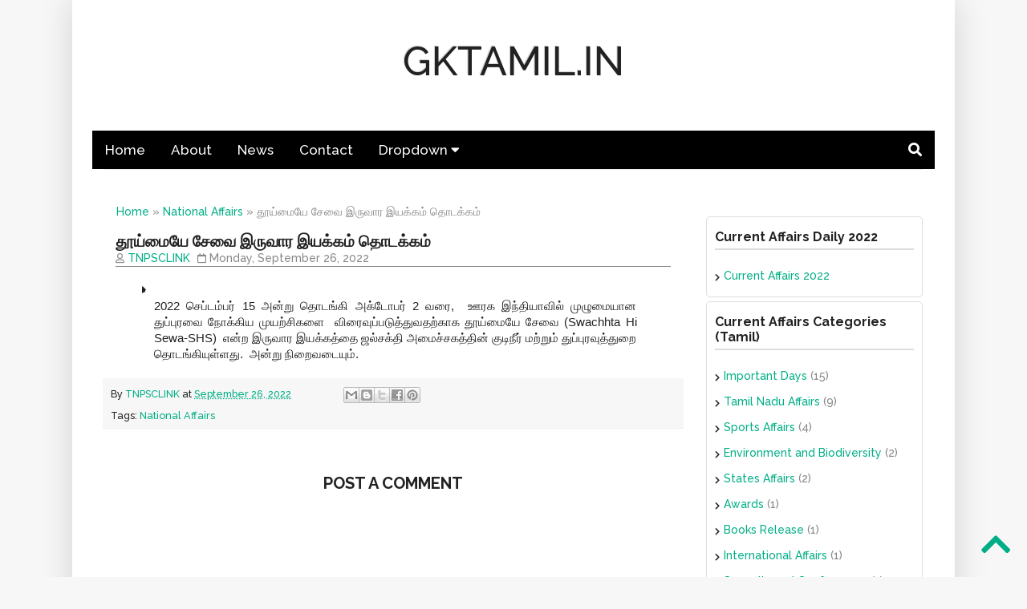

--- FILE ---
content_type: text/html; charset=UTF-8
request_url: https://www.gktamil.in/2022/09/blog-post_22.html
body_size: 14511
content:
<!DOCTYPE html>
<html class='v2' dir='ltr' lang='en' xmlns='http://www.w3.org/1999/xhtml' xmlns:b='http://www.google.com/2005/gml/b' xmlns:data='http://www.google.com/2005/gml/data' xmlns:expr='http://www.google.com/2005/gml/expr'>
<head>
<link href='https://www.blogger.com/static/v1/widgets/335934321-css_bundle_v2.css' rel='stylesheet' type='text/css'/>
<meta content='width=device-width,initial-scale=1.0,minimum-scale=1.0,maximum-scale=1.0' name='viewport'/>
<meta content='text/html; charset=UTF-8' http-equiv='Content-Type'/>
<meta content='blogger' name='generator'/>
<link href='https://www.gktamil.in/favicon.ico' rel='icon' type='image/x-icon'/>
<link href='https://www.gktamil.in/2022/09/blog-post_22.html' rel='canonical'/>
<link rel="alternate" type="application/atom+xml" title="GKTAMIL.IN - Atom" href="https://www.gktamil.in/feeds/posts/default" />
<link rel="alternate" type="application/rss+xml" title="GKTAMIL.IN - RSS" href="https://www.gktamil.in/feeds/posts/default?alt=rss" />
<link rel="service.post" type="application/atom+xml" title="GKTAMIL.IN - Atom" href="https://www.blogger.com/feeds/4323292614121070707/posts/default" />

<link rel="alternate" type="application/atom+xml" title="GKTAMIL.IN - Atom" href="https://www.gktamil.in/feeds/2862460113047945525/comments/default" />
<!--Can't find substitution for tag [blog.ieCssRetrofitLinks]-->
<meta content='https://www.gktamil.in/2022/09/blog-post_22.html' property='og:url'/>
<meta content='தூய்மையே சேவை இருவார இயக்கம் தொடக்கம் ' property='og:title'/>
<meta content='memes, tnmemes, chennai memes, meme time pass, fun, all memes, comedy, tamil memes, tamil comedy' property='og:description'/>
<title>GKTAMIL.IN: த&#3010;ய&#3021;ம&#3016;ய&#3015; ச&#3015;வ&#3016; இர&#3009;வ&#3006;ர இயக&#3021;கம&#3021; த&#3018;டக&#3021;கம&#3021; </title>
<style id='page-skin-1' type='text/css'><!--
/*
-----------------------------------------------
Blogger Template Style
Name:     Simple
Designer: Blogger
URL:      www.blogger.com
-----------------------------------------------
Custom Style
Name:     Simple Custom V2 Light
Designer: ayaxxchanz
URL:      github.com/ayaxxchanz/SimpleBloggerTemplate
----------------------------------------------- */
@import url('https://fonts.googleapis.com/css2?family=Raleway:ital,wght@0,500;0,600;0,700;1,500;1,600;1,700&display=swap');
/* Variable definitions
====================
<Variable name="keycolor" description="Main Color" type="color" default="#66bbdd"/>
<Group description="Page Text" selector="body">
<Variable name="body.font" description="Font" type="font"
default="normal normal 12px &#39;Raleway&#39;, sans-serif"/>
<Variable name="body.text.color" description="Text Color" type="color" default="#222222"/>
</Group>
<Group description="Backgrounds" selector=".body-fauxcolumns-outer">
<Variable name="body.background.color" description="Outer Background" type="color" default="#66bbdd"/>
<Variable name="content.background.color" description="Main Background" type="color" default="#ffffff"/>
<Variable name="header.background.color" description="Header Background" type="color" default="transparent"/>
</Group>
<Group description="Links" selector=".main-outer">
<Variable name="link.color" description="Link Color" type="color" default="#00ae86"/>
<Variable name="link.visited.color" description="Visited Color" type="color" default="#888888"/>
<Variable name="link.hover.color" description="Hover Color" type="color" default="#41d5b3"/>
</Group>
<Group description="Blog Title" selector=".header h1">
<Variable name="header.font" description="Font" type="font"
default="normal normal 60px &#39;Raleway&#39;, sans-serif"/>
<Variable name="header.text.color" description="Title Color" type="color" default="#3399bb" />
</Group>
<Group description="Blog Description" selector=".header .description">
<Variable name="description.text.color" description="Description Color" type="color"
default="#777777" />
</Group>
<Group description="Tabs Text" selector=".tabs-inner .widget li a">
<Variable name="tabs.font" description="Font" type="font"
default="normal normal 14px &#39;Raleway&#39;, sans-serif"/>
<Variable name="tabs.text.color" description="Text Color" type="color" default="#999999"/>
<Variable name="tabs.selected.text.color" description="Selected Color" type="color" default="#000000"/>
</Group>
<Group description="Tabs Background" selector=".tabs-outer .PageList">
<Variable name="tabs.background.color" description="Background Color" type="color" default="#f5f5f5"/>
<Variable name="tabs.selected.background.color" description="Selected Color" type="color" default="#eeeeee"/>
</Group>
<Group description="Post Title" selector="h3.post-title, .comments h4">
<Variable name="post.title.font" description="Font" type="font"
default="normal normal 22px &#39;Raleway&#39;, sans-serif"/>
</Group>
<Group description="Date Header" selector=".date-header">
<Variable name="date.header.color" description="Text Color" type="color"
default="#222222"/>
<Variable name="date.header.background.color" description="Background Color" type="color"
default="transparent"/>
<Variable name="date.header.font" description="Text Font" type="font"
default="normal bold 11px &#39;Raleway&#39;, sans-serif"/>
<Variable name="date.header.padding" description="Date Header Padding" type="string" default="inherit"/>
<Variable name="date.header.letterspacing" description="Date Header Letter Spacing" type="string" default="inherit"/>
<Variable name="date.header.margin" description="Date Header Margin" type="string" default="inherit"/>
</Group>
<Group description="Post Footer" selector=".post-footer">
<Variable name="post.footer.text.color" description="Text Color" type="color" default="#666666"/>
<Variable name="post.footer.background.color" description="Background Color" type="color"
default="#f9f9f9"/>
<Variable name="post.footer.border.color" description="Shadow Color" type="color" default="#eeeeee"/>
</Group>
<Group description="Gadgets" selector="h2">
<Variable name="widget.title.font" description="Title Font" type="font"
default="normal bold 11px &#39;Raleway&#39;, sans-serif"/>
<Variable name="widget.title.text.color" description="Title Color" type="color" default="#000000"/>
<Variable name="widget.alternate.text.color" description="Alternate Color" type="color" default="#999999"/>
</Group>
<Group description="Images" selector=".main-inner">
<Variable name="image.background.color" description="Background Color" type="color" default="#ffffff"/>
<Variable name="image.border.color" description="Border Color" type="color" default="#eeeeee"/>
<Variable name="image.text.color" description="Caption Text Color" type="color" default="#222222"/>
</Group>
<Group description="Accents" selector=".content-inner">
<Variable name="body.rule.color" description="Separator Line Color" type="color" default="#eeeeee"/>
<Variable name="tabs.border.color" description="Tabs Border Color" type="color" default="#eeeeee"/>
</Group>
<Variable name="body.background" description="Body Background" type="background"
color="#f7f7f7" default="$(color) none repeat scroll top left"/>
<Variable name="body.background.override" description="Body Background Override" type="string" default=""/>
<Variable name="content.background.color.selector" description="Content Background Color Selector" type="string" default=".content-inner"/>
<Variable name="content.padding" description="Content Padding" type="length" default="10px" min="0" max="100px"/>
<Variable name="content.padding.horizontal" description="Content Horizontal Padding" type="length" default="10px" min="0" max="100px"/>
<Variable name="content.shadow.spread" description="Content Shadow Spread" type="length" default="40px" min="0" max="100px"/>
<Variable name="content.shadow.spread.webkit" description="Content Shadow Spread (WebKit)" type="length" default="5px" min="0" max="100px"/>
<Variable name="content.shadow.spread.ie" description="Content Shadow Spread (IE)" type="length" default="10px" min="0" max="100px"/>
<Variable name="main.border.width" description="Main Border Width" type="length" default="0" min="0" max="10px"/>
<Variable name="header.shadow.offset.left" description="Header Shadow Offset Left" type="length" default="-1px" min="-50px" max="50px"/>
<Variable name="header.shadow.offset.top" description="Header Shadow Offset Top" type="length" default="-1px" min="-50px" max="50px"/>
<Variable name="header.shadow.spread" description="Header Shadow Spread" type="length" default="1px" min="0" max="100px"/>
<Variable name="header.padding" description="Header Padding" type="length" default="30px" min="0" max="100px"/>
<Variable name="header.border.size" description="Header Border Size" type="length" default="1px" min="0" max="10px"/>
<Variable name="header.bottom.border.size" description="Header Bottom Border Size" type="length" default="1px" min="0" max="10px"/>
<Variable name="header.border.horizontalsize" description="Header Horizontal Border Size" type="length" default="0" min="0" max="10px"/>
<Variable name="description.text.size" description="Description Text Size" type="string" default="140%"/>
<Variable name="tabs.margin.top" description="Tabs Margin Top" type="length" default="0" min="0" max="100px"/>
<Variable name="tabs.margin.side" description="Tabs Side Margin" type="length" default="30px" min="0" max="100px"/>
<Variable name="tabs.border.width" description="Tabs Border Width" type="length" default="1px" min="0" max="10px"/>
<Variable name="tabs.bevel.border.width" description="Tabs Bevel Border Width" type="length" default="1px" min="0" max="10px"/>
<Variable name="post.margin.bottom" description="Post Bottom Margin" type="length" default="25px" min="0" max="100px"/>
<Variable name="image.border.small.size" description="Image Border Small Size" type="length" default="2px" min="0" max="10px"/>
<Variable name="image.border.large.size" description="Image Border Large Size" type="length" default="5px" min="0" max="10px"/>
<Variable name="page.width.selector" description="Page Width Selector" type="string" default=".region-inner"/>
<Variable name="page.width" description="Page Width" type="string" default="auto"/>
<Variable name="main.section.margin" description="Main Section Margin" type="length" default="15px" min="0" max="100px"/>
<Variable name="main.padding" description="Main Padding" type="length" default="15px" min="0" max="100px"/>
<Variable name="main.padding.top" description="Main Padding Top" type="length" default="30px" min="0" max="100px"/>
<Variable name="main.padding.bottom" description="Main Padding Bottom" type="length" default="30px" min="0" max="100px"/>
<Variable name="paging.background"
color="#ffffff"
description="Background of blog paging area" type="background"
default="transparent none no-repeat scroll top center"/>
<Variable name="footer.bevel" description="Bevel border length of footer" type="length" default="0" min="0" max="10px"/>
<Variable name="mobile.background.overlay" description="Mobile Background Overlay" type="string"
default="transparent none repeat scroll top left"/>
<Variable name="mobile.background.size" description="Mobile Background Size" type="string" default="auto"/>
<Variable name="mobile.button.color" description="Mobile Button Color" type="color" default="#ffffff" />
<Variable name="startSide" description="Side where text starts in blog language" type="automatic" default="left"/>
<Variable name="endSide" description="Side where text ends in blog language" type="automatic" default="right"/>
<!-- Variable definitions -->
<Group description="Komentar Baru Blogger (Contempo, Soho, Emporio, Notable)">
<Variable name="body.text.font" description="1"
type="font"
default="normal normal 14px 'Raleway', sans-serif"/>
<Variable name="posts.background.color" description="2"
type="color"
default="#fff"/>
<Variable name="body.link.color" description="3"
type="color"
default="#008c5f"/>
<Variable name="body.link.visited.color" description="4"
type="color"
default="#008c5f"/>
<Variable name="body.link.hover.color" description="5"
type="color"
default="#1d2129"/>
<Variable name="blog.title.font" description="6"
type="font"
default="normal normal 14px 'Raleway', sans-serif"/>
<Variable name="blog.title.color" description="7"
type="color"
default="#fff"/>
<Variable name="header.icons.color" description="8"
type="color"
default="#fff"/>
<Variable name="tabs.color" description="10"
type="color"
default="#ccc"/>
<Variable name="tabs.selected.color" description="11"
type="color"
default="#fff"/>
<Variable name="tabs.overflow.background.color" description="12"
type="color"
default="#fff"/>
<Variable name="tabs.overflow.color" description="13"
type="color"
default="#222222"/>
<Variable name="tabs.overflow.selected.color" description="14"
type="color"
default="#222222"/>
<Variable name="posts.title.color" description="15"
type="color"
default="#222222"/>
<Variable name="posts.title.font" description="16"
type="font"
default="normal normal 14px 'Raleway', sans-serif"/>
<Variable name="posts.text.font" description="17"
type="font"
default="normal normal 14px 'Raleway', sans-serif"/>
<Variable name="posts.text.color" description="18"
type="color"
default="#222222"/>
<Variable name="posts.icons.color" description="19"
type="color"
default="#222222"/>
<Variable name="labels.background.color" description="20"
type="color"
default="#008c5f"/>
</Group>
*/
/* Content
----------------------------------------------- */
body {
font: normal normal 14px 'Raleway', sans-serif;
color: #222222;
background: #f7f7f7 none repeat scroll top left;
padding: 0 40px 0 40px;
}
html body .region-inner {
min-width: 0;
max-width: 100%;
width: auto;
}
h2 {
font-size: 22px;
}
a:link {
text-decoration:none;
color: #00ae86;
}
a:visited {
text-decoration:none;
color: #00ae86;
}
a:hover {
text-decoration:none;
color: #41d5b3;
transition:0.3s;
}
.body-fauxcolumn-outer .fauxcolumn-inner {
_background-image: none;
}
.body-fauxcolumn-outer .cap-top {
position: absolute;
z-index: 1;
height: 400px;
width: 100%;
}
.body-fauxcolumn-outer .cap-top .cap-left {
width: 100%;
_background-image: none;
}
.content-outer {
-moz-box-shadow: 0 0 40px rgba(0, 0, 0, .15);
-webkit-box-shadow: 0 0 5px rgba(0, 0, 0, .15);
-goog-ms-box-shadow: 0 0 10px #333333;
box-shadow: 0 0 40px rgba(0, 0, 0, .15);
margin-bottom: 1px;
}
.content-inner {
padding: 10px 10px;
}
.content-inner {
background-color: #ffffff;
}
/* Header
----------------------------------------------- */
.header-outer {
_background-image: none;
}
.Header h1 {
font: normal normal 50px 'Raleway', sans-serif;
color: #222222;
text-shadow: -1px -1px 1px rgba(0, 0, 0, .2);
text-align:center;
}
.Header h1 a {
color: #222222;
}
.Header .description {
font-size: 140%;
color: #777777;
text-align:center;
}
.header-inner .Header .titlewrapper {
padding: 22px 30px;
}
.header-inner .Header .descriptionwrapper {
padding: 0 30px;
}
/* Tabs
----------------------------------------------- */
.tabs-inner .section:first-child {
border-top: 1px solid #eeeeee;
}
.tabs-inner .section:first-child ul {
margin-top: -1px;
border-top: 1px solid #eeeeee;
border-left: 0 solid #eeeeee;
border-right: 0 solid #eeeeee;
}
.tabs-inner .widget ul {
_background-image: none;
border-bottom: 1px solid #eeeeee;
margin-top: 0;
margin-left: -30px;
margin-right: -30px;
}
.tabs-inner .widget li a {
display: inline-block;
padding: .6em 1em;
font: normal normal 14px 'Raleway', sans-serif;
color: #999999;
border-left: 1px solid #ffffff;
border-right: 1px solid #eeeeee;
}
.tabs-inner .widget li:first-child a {
border-left: none;
}
.tabs-inner .widget li.selected a, .tabs-inner .widget li a:hover {
color: #000000;
background-color: #eeeeee;
text-decoration: none;
}
/* Columns
----------------------------------------------- */
.main-outer {
border-top: 0 solid #eeeeee;
}
.fauxcolumn-left-outer .fauxcolumn-inner {
border-right: 1px solid #eeeeee;
}
.fauxcolumn-right-outer .fauxcolumn-inner {
/*border-left: 1px solid #eeeeee;*/
}
/* Headings
----------------------------------------------- */
div.widget > h2,
div.widget h2.title {
margin: 0 0 1em 0;
font: normal bold 11px 'Raleway', sans-serif;
color: #222222;
}
/* Widgets
----------------------------------------------- */
.widget .zippy {
color: #262626;
/* text-shadow: 2px 2px 1px rgba(0, 0, 0, .1); */
}
.widget .popular-posts ul {
list-style: none;
}
/* Posts
----------------------------------------------- */
h2.date-header {
font: normal bold 11px 'Raleway', sans-serif;
}
.date-header span {
background-color: transparent;
color: #222222;
padding: inherit;
letter-spacing: inherit;
margin: inherit;
}
.main-inner {
padding-top: 30px;
padding-bottom: 30px;
}
.main-inner .column-center-inner {
padding: 0;
}
.main-inner .column-center-inner .section {
margin: 0 15px;
}
.post {
margin: 0 0 25px 0;
}
h3.post-title a {
font: normal bold 15px 'Raleway', sans-serif;
margin: .75em 0 0;
}
h3.post-title, .comments h4 {
font: normal bold 20px 'Raleway', sans-serif;
}
.post-body {
font-size: 110%;
line-height: 1.4;
position: relative;
}
.post-body img, .post-body .tr-caption-container, .Profile img, .Image img,
.BlogList .item-thumbnail img {
padding: 2px;
background: #ffffff;
border: 1px solid #eeeeee;
}
.post-body img, .post-body .tr-caption-container {
padding: 5px;
}
.post-body .tr-caption-container {
color: #222222;
}
.post-body .tr-caption-container img {
padding: 0;
background: transparent;
border: none;
-moz-box-shadow: 0 0 0 rgba(0, 0, 0, .1);
-webkit-box-shadow: 0 0 0 rgba(0, 0, 0, .1);
box-shadow: 0 0 0 rgba(0, 0, 0, .1);
}
.post-header {
margin: 0 0 1.5em;
line-height: 1.6;
font-size: 90%;
}
.post-footer {
margin: 20px -2px 0;
padding: 5px 10px;
color: #222222;
background-color: #f7f7f7;
border-bottom: 1px solid #eeeeee;
line-height: 1.6;
font-size: 90%;
}
#comments .comment-author {
padding-top: 1.5em;
border-top: 1px solid #eeeeee;
background-position: 0 1.5em;
}
#comments .comment-author:first-child {
padding-top: 0;
border-top: none;
}
.avatar-image-container {
margin: .2em 0 0;
}
#comments .avatar-image-container img {
/*border: 1px solid #eeeeee;*/
}
/* Comments
----------------------------------------------- */
.comments .comments-content .icon.blog-author {
background-repeat: no-repeat;
background-image: url([data-uri]);
}
.comments .comments-content .loadmore a {
border-top: 1px solid #999999;
border-bottom: 1px solid #999999;
}
.comments .continue {
border-top: 2px solid #999999;
}
/* Accents
---------------------------------------------- */
.section-columns td.columns-cell {
/*border-left: 1px solid #eeeeee;*/
}
.blog-pager {
background: transparent none no-repeat scroll top center;
}
.blog-pager-older-link, .home-link,
.blog-pager-newer-link {
background-color: #ffffff;
padding: 5px;
}
.footer-outer {
border-top: 0 dashed #bbbbbb;
}
/* Mobile
----------------------------------------------- */
body.mobile  {
background-size: auto;
}
.mobile .body-fauxcolumn-outer {
background: transparent none repeat scroll top left;
}
.mobile .body-fauxcolumn-outer .cap-top {
background-size: 100% auto;
}
.mobile .content-outer {
-webkit-box-shadow: 0 0 3px rgba(0, 0, 0, .15);
box-shadow: 0 0 3px rgba(0, 0, 0, .15);
}
.mobile .tabs-inner .widget ul {
margin-left: 0;
margin-right: 0;
}
.mobile .post {
margin: 0;
}
.mobile .main-inner .column-center-inner .section {
margin: 0;
}
.mobile .date-header span {
padding: 0.1em 10px;
margin: 0 -10px;
}
.mobile h3.post-title {
margin: 0;
}
.mobile .blog-pager {
background: transparent none no-repeat scroll top center;
}
.mobile .footer-outer {
border-top: none;
}
.mobile .main-inner, .mobile .footer-inner {
background-color: #ffffff;
}
.mobile-index-contents {
color: #222222;
}
.mobile-link-button {
background-color: #00ae86;
}
.mobile-link-button a:link, .mobile-link-button a:visited {
color: #ffffff;
}
.mobile .tabs-inner .section:first-child {
border-top: none;
}
.mobile .tabs-inner .PageList .widget-content {
background-color: #eeeeee;
color: #000000;
border-top: 1px solid #eeeeee;
border-bottom: 1px solid #eeeeee;
}
.mobile .tabs-inner .PageList .widget-content .pagelist-arrow {
border-left: 1px solid #eeeeee;
}
.post-list{
padding: 1px 1em 1em 1em;
/* margin: -20px 0; */
margin-bottom: -20px;
border: 1px solid #ddd;
border-radius: 5px;
}
.post-list:hover {
background:#f7f7f7;
border-color:#00ae86;
transition:.2s;
}
.post-label a{
margin-right:2px;
white-space:nowrap;
color: #222222;
border-bottom: 1px dashed #00ae86;
}
.post-comment a{
color: #222222;
}
.post-label a:hover,.post-comment a:hover{
color: #00ae86;
}
#blog-pager{
margin: 3em 0;
}
.feed-links {display:none !important;}
div.widget > h2, div.widget h2.title {
font: normal bold 16px 'Raleway', sans-serif;
border-bottom: 2px solid #ddd;
padding: 5px 0;
}
.comments h4
{
text-align: center;
text-transform: uppercase;
}
.comments .comment .comment-actions a {
background:#00ae86;
border-radius: 3px;
color: #f7f7f7;
margin-right:5px;
padding:5px;
text-decoration: none !important;
font-weight:bold;
}
.comments .comment-block {
border: 1px solid #dddddd;
border-radius:5px;
padding: 10px;
}
.continue
{
border-top:none !important;
}
.continue a {
background:#00ae86;
border-radius:3px;
color: #f7f7f7;
display: inline-block !important;
margin-top: 8px;
text-decoration: none !important;
}
.comments .comments-content .datetime{
float:right;
}
#comments .avatar-image-container img {
border-radius: 50px;
}
.comments .avatar-image-container {
float: left;
overflow: hidden;
}
.comments .comments-content .comment-replies{
margin-top:0;
}
.topnav {
overflow: hidden;
background-color: #000;
}
.topnav a {
float: left;
display: block;
color: #ffffff;
text-align: center;
padding: 14px 16px;
text-decoration: none;
font-size: 17px;
}
.active {
background-color: #00ae86;
color: #ffffff;
}
.topnav .icon {
display: none;
}
.dropdown {
float: left;
overflow: hidden;
}
.dropdown .dropbtn {
font-size: 17px;
border: none;
outline: none;
color: #ffffff;
padding: 14px 16px;
background-color: inherit;
font-family: inherit;
margin: 0;
}
.dropdown-content {
display: none;
position: absolute;
background-color: #f9f9f9;
min-width: 160px;
box-shadow: 0px 8px 16px 0px rgba(0,0,0,0.2);
z-index: 5;
}
.dropdown-content a {
float: none;
color: #000000;
padding: 12px 16px;
text-decoration: none;
display: block;
text-align: left;
}
.topnav a:hover, .dropdown:hover .dropbtn {
background-color: #00ae86;
color: #ffffff;
}
.dropdown-content a:hover {
background-color: #00ae86;
}
.dropdown:hover .dropdown-content {
display: block;
}
@media screen and (max-width: 600px) {
.topnav a:not(:first-child), .dropdown .dropbtn {
display: none;
}
.topnav a.icon {
float: right;
display: block;
}
}
@media screen and (max-width: 600px) {
.topnav.responsive {position: relative;}
.topnav.responsive .icon {
position: absolute;
right: 0;
top: 0;
}
.topnav.responsive a {
float: none;
display: block;
text-align: left;
}
.topnav.responsive .dropdown {float: none;}
.topnav.responsive .dropdown-content {position: relative;}
.topnav.responsive .dropdown .dropbtn {
display: block;
width: 100%;
text-align: left;
}
}
div#crosscol.tabs.section {margin: 0 0 2em 0;}
.post-page {
padding: 0 1em;
}
.date-header{
color:#888;display:block;border-bottom: 1px solid #888;margin-top: 5px;
}
.section{margin:0}
.column-right-inner .section .widget{
border: 1px solid #ddd;
margin: 5px 0;
padding: 10px;
border-radius: 5px;
}
.footer-inner .section .widget{
margin: 5px 0;
padding: 10px;
}
footer{
background: #f7f7f7;
padding: 8px;
margin: 25px -25px -25px -25px;
border-top: 1px solid #dddddd;
}
/* STYLE 1 - Custom Blogger Labels Gadget Styles by Georgia Lou Studios */
.widget li, .BlogArchive #ArchiveList ul.flat li{
padding: 8px 0;
}
.list-label-widget-content ul
{
list-style-type:none;
padding-left:0px!important;
}
.list-label-widget-content ul li:before
{
content: "\f054";
float: left;
color: #262626;
font-weight: 700;
font-family: 'Font Awesome 5 Free';
margin: 4px  5px 0 0;
font-size:10px;
}
.list-label-widget-content li span{
color: #888888;
}
/*** Mozilla based browsers ***/
::-moz-selection {
background-color: #00ae86;
color: #ffffff;
}
/*** Works on common browsers ***/
::selection {
background-color: #00ae86;
color: #ffffff;
}
.breadcrumbs{
color: #888;margin:-15px 15px 15px 15px;
}
.status-msg-body{
width:95%;
padding:10px;
}
/* MY CUSTOM CODE - Responsive Table
----------------------------------------------- */
.post table {border: 1px solid #dddddd;border-collapse: collapse;margin: 0;padding: 0;width: 100%;color:#222222;}
.post table caption {margin: .25em 0 .75em;}
.post table tr {border: 1px solid #dddddd;padding: .35em;}
.post table th,.post table td {padding: .625em;border: 1px solid #dddddd;}
.post table th {color:#ffffff;letter-spacing: .1em;text-transform: uppercase;background: #00ae86;white-space: nowrap;}
.post table td img {text-align: center;}
.post tr:hover {
background-color: #f7f7f7;
transition:.2s;
}
@media screen and (max-width: 600px) {
.post table,table th,table td {border: 0;}
.post table caption {}
.post table thead {display: none;}
.post table tr {border-bottom: 3px solid #dddddd;display: block;margin-bottom: .725em;}
.post table th,.post table td {border:none;}
.post table td {border-bottom: 1px solid #dddddd;display: block;}
.post table td:before {content: attr(data-label);float: left;font-weight: bold;text-transform: uppercase;}
.post table td:last-child {border-bottom: 0;}}
body .navbar{height:0;}
/* MY CUSTOM CODE - Button
----------------------------------------------- */
a.btn, .btn-toggle{
&#8195;display:inline-block;
&#8195;padding:0.3em 1.2em;
&#8195;margin:0.3em;
&#8195;border-radius:5px;
&#8195;box-sizing: border-box;
&#8195;text-decoration:none;
&#8195;font-family:inherit;
&#8195;font-weight:700;
&#8195;color:#ffffff;
&#8195;background-color:#00ae86;
&#8195;text-align:center;
box-shadow:0px 1px 0px #dddddd;
&#8195;transition: all 0.2s;
}
a.btn, .btn-toggle{
&#8195;font-size:20px;
}
.btn-toggle{
&#8195;font-size:inherit;
}
a.btn:hover, .btn-toggle:hover{
&#8195;background-color:#41d5b3;
}
a.btn:active, .btn-toggle:active {
position:relative;
top:1px;
}
a.btn:before {
content: '\f019';
font-family: 'Font Awesome 5 Free';
font-weight: 900;
display: inline-block;
margin: 0 10px 0 0;
}
.btn-info {
display: block;
line-height: 1;
font-size: 13px;
font-style: italic;
margin: 7px 0 0;
}
@media all and (max-width:30em){
&#8195;a.btn,.btn-toggle{
&#8195;&#8195;display:block;
&#8195;&#8195;margin:0.2em auto;
&#8195;}
}
.label-size {
position:relative;
font-size:13px;
}
.label-size a,.label-size span {
padding: 5px;
margin: 0 6px 6px 0;
float: left;
display: block;
}
.label-size a {
color: #ffffff;
background: #00ae86;
border: 1px solid #00ae86;
}
.label-size a:hover {
background:transparent;
color:#00ae86!important;
}
.label-size span{
color: #222222;
background: #f7f7f7;
border: 1px solid #dddddd;
}
/* Start dropdown navigation */
#navigationbar li{
list-style:none;
}
.searchHolder{
background:#000000!important;
float:right!important;
}
@media screen and (max-width:600px){
.searchHolder{float:left!important;}
}
#searchbar {
display: none;
margin: 0 auto;
width: 100%;
text-align: center;
height: 50px;
background: #000000;
overflow: hidden;
z-index: 4;
}
#searchicon {
text-align: center;
cursor: pointer;
}
#searchicon:hover {
color: #888888;
}
#searchBox {
font:inherit;
-webkit-appearance: none;
border: 0px;
background: transparent;
padding: 10px;
outline:none;
width: 90%;
color:#888888;
border-bottom:2px solid #888888;
}
#searchBox:focus {
border-color:#00ae86;
transition: .3s;
color:#ffffff;
}
/* End dropdown navigation */
.BlogArchive #ArchiveList ul li{
color:#888888;
}
.widget.Text ul li, .widget.HTML ul li, .post ul li{
list-style:none;
}
.widget.Text ul li:before, .widget.HTML ul li:before, .post ul li:before{
content: '\f0da';
font-family: 'Font Awesome 5 Free';
font-weight: 900;
margin: 0 5px 0 -15px;
}
blockquote{
background: #f7f7f7;
padding: 10px;
border: 2px dashed #dddddd;
margin: 0;
}
#comments{
padding:10px;
}
.post img:hover{
opacity: 0.8;
transition: 0.2s;
}

--></style>
<style id='template-skin-1' type='text/css'><!--
body {
min-width: 1100px;
}
.content-outer, .content-fauxcolumn-outer, .region-inner {
min-width: 1100px;
max-width: 1100px;
_width: 1100px;
}
.main-inner .columns {
padding-left: 0px;
padding-right: 300px;
}
.main-inner .fauxcolumn-center-outer {
left: 0px;
right: 300px;
/* IE6 does not respect left and right together */
_width: expression(this.parentNode.offsetWidth -
parseInt("0px") -
parseInt("300px") + 'px');
}
.main-inner .fauxcolumn-left-outer {
width: 0px;
}
.main-inner .fauxcolumn-right-outer {
width: 300px;
}
.main-inner .column-left-outer {
width: 0px;
right: 100%;
margin-left: -0px;
}
.main-inner .column-right-outer {
width: 300px;
margin-right: -300px;
}
#layout {
min-width: 0;
}
#layout .content-outer {
min-width: 0;
width: 800px;
}
#layout .region-inner {
min-width: 0;
width: auto;
}
body#layout div.add_widget {
padding: 8px;
}
body#layout div.add_widget a {
margin-left: 32px;
}
--></style>
<style type='text/css'>
  .separator a{margin-left:0px!important;margin-right:0px!important;}
  .post img{max-width:95%;height:auto;}
  .content-inner{padding: 25px!important;}
  .tabs-inner .widget ul{margin-left: -30px!important; margin-right: -30px!important;}
  @media screen and (max-width:1024px) {
    body, .content-outer, .content-fauxcolumn-outer, .region-inner {
      width: 100%!important; min-width: 100%!important;}

    body, .region-inner {
      padding: 0!important; margin: 0 auto!important;}

    .main-inner .column-center-outer, .main-inner .column-right-outer, .main-inner .column-left-outer {
      margin-top: 20px;}

    .tabs-inner .widget ul{margin-left: -15px!important; margin-right: -15px!important;}
  }

  @media screen and (max-width:800px){
    .content-inner{overflow: hidden;}

    .Header h1 {font-size: 40px;}

    .header-inner .Header .titlewrapper {padding: 20px 30px 0;}
  }

  @media screen and (max-width: 768px) {
    .main-inner .columns {
      padding-right:0!important; padding-left: 0!important}

    .main-inner .column-right-outer {
      width: 100%!important; margin-right: 0!important; padding:0!important}

    .main-inner .column-left-outer {
      width: 100%!important; margin-left:0!important; padding: 0!important; right:0!important}

    .fauxcolumn-left-outer .fauxcolumn-inner {
      border-right: none;}

    .fauxcolumn-right-outer .fauxcolumn-inner {
      border-left: none;}

    .Header h1 {
      font-size: 35px; text-align: center;}

    .Header .description {
      font-size: 14px;text-align: center;}
  
  .footer-fauxborder-left{padding:0 15px!important;}
  #footer-1:first-child .widget:first-child{margin-top:5px!important;}
  table.columns-2 td.columns-cell, table.columns-3 td.columns-cell{min-width:300px;width: 100%!important; display: block!important; margin-bottom: 5px!important}
  }
  @media screen and (max-width:640px){
  .footer-fauxborder-left{padding:0!important;}
  .content-inner{padding: 10px!important;}
    .main-inner .column-center-inner, .main-inner .column-right-inner, .main-inner .column-left-inner{padding: 0!important;}
  footer{margin:25px -10px 0 -10px;}
  .content-outer{border:none;}
  }
  @media screen and (max-width:414px) {
  .content-inner{padding: 5px!important;}
    .main-inner .column-center-inner .section, .main-inner .column-right-inner .section, .main-inner .column-left-inner .section, .footer-inner .section{margin: 0;}

    .Header h1 {font-size: 30px;}
  }
</style>
<script src='https://code.jquery.com/jquery-3.5.1.min.js'></script>
<link crossorigin='anonymous' href='https://cdnjs.cloudflare.com/ajax/libs/font-awesome/5.9.0/css/all.min.css' integrity='sha512-q3eWabyZPc1XTCmF+8/LuE1ozpg5xxn7iO89yfSOd5/oKvyqLngoNGsx8jq92Y8eXJ/IRxQbEC+FGSYxtk2oiw==' rel='stylesheet'/>
<link href='https://www.blogger.com/dyn-css/authorization.css?targetBlogID=4323292614121070707&amp;zx=eb51c879-3836-4806-a2f9-13e3168e9201' media='none' onload='if(media!=&#39;all&#39;)media=&#39;all&#39;' rel='stylesheet'/><noscript><link href='https://www.blogger.com/dyn-css/authorization.css?targetBlogID=4323292614121070707&amp;zx=eb51c879-3836-4806-a2f9-13e3168e9201' rel='stylesheet'/></noscript>
<meta name='google-adsense-platform-account' content='ca-host-pub-1556223355139109'/>
<meta name='google-adsense-platform-domain' content='blogspot.com'/>

<script async src="https://pagead2.googlesyndication.com/pagead/js/adsbygoogle.js?client=ca-pub-8877718589618761&host=ca-host-pub-1556223355139109" crossorigin="anonymous"></script>

<!-- data-ad-client=ca-pub-8877718589618761 -->

</head>
<body class='loading'>
<div class='navbar no-items section' id='navbar' name='Navbar'></div>
<div class='body-fauxcolumns'>
<div class='fauxcolumn-outer body-fauxcolumn-outer'>
<div class='cap-top'>
<div class='cap-left'></div>
<div class='cap-right'></div>
</div>
<div class='fauxborder-left'>
<div class='fauxborder-right'></div>
<div class='fauxcolumn-inner'>
</div>
</div>
<div class='cap-bottom'>
<div class='cap-left'></div>
<div class='cap-right'></div>
</div>
</div>
</div>
<div class='content'>
<div class='content-fauxcolumns'>
<div class='fauxcolumn-outer content-fauxcolumn-outer'>
<div class='cap-top'>
<div class='cap-left'></div>
<div class='cap-right'></div>
</div>
<div class='fauxborder-left'>
<div class='fauxborder-right'></div>
<div class='fauxcolumn-inner'>
</div>
</div>
<div class='cap-bottom'>
<div class='cap-left'></div>
<div class='cap-right'></div>
</div>
</div>
</div>
<div class='content-outer'>
<div class='content-cap-top cap-top'>
<div class='cap-left'></div>
<div class='cap-right'></div>
</div>
<div class='fauxborder-left content-fauxborder-left'>
<div class='fauxborder-right content-fauxborder-right'></div>
<div class='content-inner'>
<header>
<div class='header-outer'>
<div class='header-cap-top cap-top'>
<div class='cap-left'></div>
<div class='cap-right'></div>
</div>
<div class='fauxborder-left header-fauxborder-left'>
<div class='fauxborder-right header-fauxborder-right'></div>
<div class='region-inner header-inner'>
<div class='header section' id='header' name='Header'><div class='widget Header' data-version='1' id='Header1'>
<div id='header-inner'>
<div class='titlewrapper'>
<h1 class='title'>
<a href='https://www.gktamil.in/'>
GKTAMIL.IN
</a>
</h1>
</div>
<div class='descriptionwrapper'>
<p class='description'><span>
</span></p>
</div>
</div>
</div></div>
</div>
</div>
<div class='header-cap-bottom cap-bottom'>
<div class='cap-left'></div>
<div class='cap-right'></div>
</div>
</div>
<div class='topnav' id='myTopnav'>
<div id='navigationbar'>
<a href='/'>Home</a>
<a href='#about'>About</a>
<a href='#news'>News</a>
<a href='#contact'>Contact</a>
<div class='dropdown'>
<button class='dropbtn'>Dropdown 
      <i class='fa fa-caret-down'></i>
</button>
<div class='dropdown-content'>
<a href='#'>Link 1</a>
<a href='#'>Link 2</a>
<a href='#'>Link 3</a>
</div>
</div>
<a class='searchHolder' onclick='focusInput()'><li class='searchicon' id='searchicon'><i class='fas fa-search'></i></li></a>
</div>
<a class='icon' href='javascript:void(0);' onclick='myFunction()' style='font-size:15px;'>&#9776;</a>
</div>
<div class='clear' id='searchbar'>
<form action='/search' id='searchterm' method='get'>
<input autocomplete='off' id='searchBox' name='q' onblur='if(this.value==&#39;&#39;)this.value=this.defaultValue;' onfocus='if(this.value==this.defaultValue)this.value=&#39;&#39;;' placeholder='Search...' type='text' value='' vinput=''/>
</form>
</div>
</header>
<div class='tabs-outer'>
<div class='tabs-cap-top cap-top'>
<div class='cap-left'></div>
<div class='cap-right'></div>
</div>
<div class='fauxborder-left tabs-fauxborder-left'>
<div class='fauxborder-right tabs-fauxborder-right'></div>
<div class='region-inner tabs-inner'>
<div class='tabs no-items section' id='crosscol' name='Cross-Column'></div>
<div class='tabs no-items section' id='crosscol-overflow' name='Cross-Column 2'></div>
</div>
</div>
<div class='tabs-cap-bottom cap-bottom'>
<div class='cap-left'></div>
<div class='cap-right'></div>
</div>
</div>
<div class='main-outer'>
<div class='main-cap-top cap-top'>
<div class='cap-left'></div>
<div class='cap-right'></div>
</div>
<div class='fauxborder-left main-fauxborder-left'>
<div class='fauxborder-right main-fauxborder-right'></div>
<div class='region-inner main-inner'>
<div class='columns fauxcolumns'>
<div class='fauxcolumn-outer fauxcolumn-center-outer'>
<div class='cap-top'>
<div class='cap-left'></div>
<div class='cap-right'></div>
</div>
<div class='fauxborder-left'>
<div class='fauxborder-right'></div>
<div class='fauxcolumn-inner'>
</div>
</div>
<div class='cap-bottom'>
<div class='cap-left'></div>
<div class='cap-right'></div>
</div>
</div>
<div class='fauxcolumn-outer fauxcolumn-left-outer'>
<div class='cap-top'>
<div class='cap-left'></div>
<div class='cap-right'></div>
</div>
<div class='fauxborder-left'>
<div class='fauxborder-right'></div>
<div class='fauxcolumn-inner'>
</div>
</div>
<div class='cap-bottom'>
<div class='cap-left'></div>
<div class='cap-right'></div>
</div>
</div>
<div class='fauxcolumn-outer fauxcolumn-right-outer'>
<div class='cap-top'>
<div class='cap-left'></div>
<div class='cap-right'></div>
</div>
<div class='fauxborder-left'>
<div class='fauxborder-right'></div>
<div class='fauxcolumn-inner'>
</div>
</div>
<div class='cap-bottom'>
<div class='cap-left'></div>
<div class='cap-right'></div>
</div>
</div>
<!-- corrects IE6 width calculation -->
<div class='columns-inner'>
<div class='column-center-outer'>
<div class='column-center-inner'>
<div class='main section' id='main' name='Main'><div class='widget Blog' data-version='1' id='Blog1'>
<div class='blog-posts hfeed'>
<p class='breadcrumbs'>
<span class='post-labels'>
<a href='https://www.gktamil.in/' rel='tag'>Home</a>
 &#187;
                    <a href='https://www.gktamil.in/search/label/National%20Affairs?&max-results=20' rel='tag'>National Affairs</a>

            &#187; <span>த&#3010;ய&#3021;ம&#3016;ய&#3015; ச&#3015;வ&#3016; இர&#3009;வ&#3006;ர இயக&#3021;கம&#3021; த&#3018;டக&#3021;கம&#3021; </span>
</span>
</p>

          <div class="date-outer">
        

          <div class="date-posts">
        
<div class='post-outer'>
<div class='post hentry uncustomized-post-template' itemprop='blogPost' itemscope='itemscope' itemtype='http://schema.org/BlogPosting'>
<meta content='4323292614121070707' itemprop='blogId'/>
<meta content='2862460113047945525' itemprop='postId'/>
<a name='2862460113047945525'></a>
<div class='post-page'>
<h3 class='post-title entry-title' itemprop='name'>
த&#3010;ய&#3021;ம&#3016;ய&#3015; ச&#3015;வ&#3016; இர&#3009;வ&#3006;ர இயக&#3021;கம&#3021; த&#3018;டக&#3021;கம&#3021; 
</h3>
<div style='color: #888;border-bottom:1px solid #888;'>
<span style='margin-right:5px;'><i class='far fa-user fa-sm'></i>&nbsp;<a href='https://www.blogger.com/profile/06969571111192550365' rel='author' title='author profile'>TNPSCLINK</a></span>
<span style='margin-right:5px;'><i class='far fa-calendar fa-sm'></i>&nbsp;Monday, September 26, 2022</span>
</div>
<div class='post-header'>
<div class='post-header-line-1'></div>
</div>
<div class='post-body entry-content' id='post-body-2862460113047945525' itemprop='description articleBody'>
<span id="docs-internal-guid-d684d066-7fff-7c7e-f0d7-ed18c0fd8d0a"><ul style="margin-bottom: 0; margin-top: 0; padding-inline-start: 48px;"><li aria-level="1" dir="ltr" style="font-family: &quot;Meera Inimai&quot;, sans-serif; font-size: 11pt; font-variant-east-asian: normal; font-variant-numeric: normal; list-style-type: disc; vertical-align: baseline; white-space: pre;"><p dir="ltr" role="presentation" style="line-height: 1.38; margin-bottom: 0pt; margin-top: 0pt; text-align: justify;"><span style="font-size: 11pt; font-variant-east-asian: normal; font-variant-numeric: normal; vertical-align: baseline; white-space: pre-wrap;">2022 ச&#3014;ப&#3021;டம&#3021;பர&#3021; 15 அன&#3021;ற&#3009; த&#3018;டங&#3021;க&#3007; அக&#3021;ட&#3019;பர&#3021; 2 வர&#3016;,&nbsp; ஊரக இந&#3021;த&#3007;ய&#3006;வ&#3007;ல&#3021; ம&#3009;ழ&#3009;ம&#3016;ய&#3006;ன த&#3009;ப&#3021;ப&#3009;ரவ&#3016; ந&#3019;க&#3021;க&#3007;ய ம&#3009;யற&#3021;ச&#3007;கள&#3016;&nbsp; வ&#3007;ர&#3016;வ&#3009;ப&#3021;பட&#3009;த&#3021;த&#3009;வதற&#3021;க&#3006;க த&#3010;ய&#3021;ம&#3016;ய&#3015; ச&#3015;வ&#3016; (Swachhta Hi Sewa-SHS)&nbsp; என&#3021;ற இர&#3009;வ&#3006;ர இயக&#3021;கத&#3021;த&#3016; ஜல&#3021;சக&#3021;த&#3007; அம&#3016;ச&#3021;சகத&#3021;த&#3007;ன&#3021; க&#3009;ட&#3007;ந&#3008;ர&#3021; மற&#3021;ற&#3009;ம&#3021; த&#3009;ப&#3021;ப&#3009;ரவ&#3009;த&#3021;த&#3009;ற&#3016; த&#3018;டங&#3021;க&#3007;ய&#3009;ள&#3021;ளத&#3009;.&nbsp; அன&#3021;ற&#3009; ந&#3007;ற&#3016;வட&#3016;ய&#3009;ம&#3021;.</span></p></li></ul></span>
<div style='clear: both;'></div>
</div>
</div>
<div class='post-footer'>
<div class='post-footer-line post-footer-line-1'>
<span class='post-author vcard'>
By
<span class='fn' itemprop='author' itemscope='itemscope' itemtype='http://schema.org/Person'>
<meta content='https://www.blogger.com/profile/06969571111192550365' itemprop='url'/>
<a class='g-profile' href='https://www.blogger.com/profile/06969571111192550365' rel='author' title='author profile'>
<span itemprop='name'>TNPSCLINK</span>
</a>
</span>
</span>
<span class='post-timestamp'>
at
<meta content='https://www.gktamil.in/2022/09/blog-post_22.html' itemprop='url'/>
<a class='timestamp-link' href='https://www.gktamil.in/2022/09/blog-post_22.html' rel='bookmark' title='permanent link'><abbr class='published' itemprop='datePublished' title='2022-09-26T06:29:00-07:00'>September 26, 2022</abbr></a>
</span>
<span class='reaction-buttons'>
</span>
<span class='post-comment-link'>
</span>
<span class='post-backlinks post-comment-link'>
</span>
<span class='post-icons'>
<span class='item-control blog-admin pid-1893186843'>
<a href='https://www.blogger.com/post-edit.g?blogID=4323292614121070707&postID=2862460113047945525&from=pencil' title='Edit Post'>
<img alt='' class='icon-action' height='18' src='https://resources.blogblog.com/img/icon18_edit_allbkg.gif' width='18'/>
</a>
</span>
</span>
<div class='post-share-buttons goog-inline-block'>
<a class='goog-inline-block share-button sb-email' href='https://www.blogger.com/share-post.g?blogID=4323292614121070707&postID=2862460113047945525&target=email' target='_blank' title='Email This'><span class='share-button-link-text'>Email This</span></a><a class='goog-inline-block share-button sb-blog' href='https://www.blogger.com/share-post.g?blogID=4323292614121070707&postID=2862460113047945525&target=blog' onclick='window.open(this.href, "_blank", "height=270,width=475"); return false;' target='_blank' title='BlogThis!'><span class='share-button-link-text'>BlogThis!</span></a><a class='goog-inline-block share-button sb-twitter' href='https://www.blogger.com/share-post.g?blogID=4323292614121070707&postID=2862460113047945525&target=twitter' target='_blank' title='Share to X'><span class='share-button-link-text'>Share to X</span></a><a class='goog-inline-block share-button sb-facebook' href='https://www.blogger.com/share-post.g?blogID=4323292614121070707&postID=2862460113047945525&target=facebook' onclick='window.open(this.href, "_blank", "height=430,width=640"); return false;' target='_blank' title='Share to Facebook'><span class='share-button-link-text'>Share to Facebook</span></a><a class='goog-inline-block share-button sb-pinterest' href='https://www.blogger.com/share-post.g?blogID=4323292614121070707&postID=2862460113047945525&target=pinterest' target='_blank' title='Share to Pinterest'><span class='share-button-link-text'>Share to Pinterest</span></a>
</div>
</div>
<div class='post-footer-line post-footer-line-2'>
<span class='post-labels'>
Tags:
<a href='https://www.gktamil.in/search/label/National%20Affairs?&max-results=20' rel='tag'>National Affairs</a>
</span>
</div>
<div class='post-footer-line post-footer-line-3'>
<span class='post-location'>
</span>
</div>
</div>
</div>
<div class='comments' id='comments'>
<a name='comments'></a>
<h4 style='display:none;'>No comments</h4>
<div id='Blog1_comments-block-wrapper'>
<dl class='avatar-comment-indent' id='comments-block'>
</dl>
</div>
<p class='comment-footer'>
<div class='comment-form'>
<a name='comment-form'></a>
<h4 id='comment-post-message'>Post a Comment</h4>
<p>
</p>
<a href='https://www.blogger.com/comment/frame/4323292614121070707?po=2862460113047945525&hl=en&saa=85391&origin=https://www.gktamil.in&skin=contempo' id='comment-editor-src'></a>
<iframe allowtransparency='true' class='blogger-iframe-colorize blogger-comment-from-post' frameborder='0' height='410px' id='comment-editor' name='comment-editor' src='' width='100%'></iframe>
<script src='https://www.blogger.com/static/v1/jsbin/2830521187-comment_from_post_iframe.js' type='text/javascript'></script>
<script type='text/javascript'>
      BLOG_CMT_createIframe('https://www.blogger.com/rpc_relay.html');
    </script>
</div>
</p>
<div id='backlinks-container'>
<div id='Blog1_backlinks-container'>
</div>
</div>
</div>
</div>

        </div></div>
      
</div>
<div class='blog-pager' id='blog-pager'>
<span id='blog-pager-newer-link'>
<a class='blog-pager-newer-link' href='https://www.gktamil.in/2022/09/blog-post_66.html' id='Blog1_blog-pager-newer-link' title='Newer Post'><i class='fas fa-angle-left fa-lg'></i>&#8194;Newer Post</a>
</span>
<span id='blog-pager-older-link'>
<a class='blog-pager-older-link' href='https://www.gktamil.in/2022/09/blog-post_26.html' id='Blog1_blog-pager-older-link' title='Older Post'>Older Post&#8194;<i class='fas fa-angle-right fa-lg'></i></a>
</span>
<a class='home-link' href='https://www.gktamil.in/'><i class='fas fa-home fa-lg'></i></a>
</div>
<div class='clear'></div>
<div class='post-feeds'>
<div class='feed-links'>
Subscribe to:
<a class='feed-link' href='https://www.gktamil.in/feeds/2862460113047945525/comments/default' target='_blank' type='application/atom+xml'>Post Comments (Atom)</a>
</div>
</div>
</div>
</div>
</div>
</div>
<div class='column-left-outer'>
<div class='column-left-inner'>
<aside>
</aside>
</div>
</div>
<div class='column-right-outer'>
<div class='column-right-inner'>
<aside>
<div class='sidebar section' id='sidebar-right-1'><div class='widget Label' data-version='1' id='Label2'>
<h2>Current Affairs Daily 2022</h2>
<div class='widget-content list-label-widget-content'>
<ul>
<li>
<a dir='ltr' href='https://www.gktamil.in/search/label/Current%20%20%20%20%0A%20Affairs%202022'>Current    
 Affairs 2022</a>
</li>
</ul>
<div class='clear'></div>
</div>
</div><div class='widget Label' data-version='1' id='Label1'>
<h2>Current Affairs Categories (Tamil)</h2>
<div class='widget-content list-label-widget-content'>
<ul>
<li>
<a dir='ltr' href='https://www.gktamil.in/search/label/Important%20Days'>Important Days</a>
<span dir='ltr'>(15)</span>
</li>
<li>
<a dir='ltr' href='https://www.gktamil.in/search/label/Tamil%20Nadu%20Affairs'>Tamil Nadu Affairs</a>
<span dir='ltr'>(9)</span>
</li>
<li>
<a dir='ltr' href='https://www.gktamil.in/search/label/Sports%20Affairs'>Sports Affairs</a>
<span dir='ltr'>(4)</span>
</li>
<li>
<a dir='ltr' href='https://www.gktamil.in/search/label/Environment%20and%20Biodiversity'>Environment and Biodiversity</a>
<span dir='ltr'>(2)</span>
</li>
<li>
<a dir='ltr' href='https://www.gktamil.in/search/label/States%20Affairs'>States Affairs</a>
<span dir='ltr'>(2)</span>
</li>
<li>
<a dir='ltr' href='https://www.gktamil.in/search/label/Awards'>Awards</a>
<span dir='ltr'>(1)</span>
</li>
<li>
<a dir='ltr' href='https://www.gktamil.in/search/label/Books%20Release'>Books Release</a>
<span dir='ltr'>(1)</span>
</li>
<li>
<a dir='ltr' href='https://www.gktamil.in/search/label/International%20Affairs'>International Affairs</a>
<span dir='ltr'>(1)</span>
</li>
<li>
<a dir='ltr' href='https://www.gktamil.in/search/label/Summits%20and%20Conferences'>Summits and Conferences</a>
<span dir='ltr'>(1)</span>
</li>
</ul>
<div class='clear'></div>
</div>
</div><div class='widget HTML' data-version='1' id='HTML2'>
<h2 class='title'>Socials</h2>
<div class='widget-content'>
<div style="text-align:center;font-weight:900;">
  <a href="#"><i class="fab fa-twitter fa-3x"></i></a>
  <a href="#"><i class="fab fa-facebook fa-3x"></i></a>
  <a href="#"><i class="fab fa-instagram fa-3x"></i></a>
  <a href="#"><i class="fab fa-pinterest fa-3x"></i></a>
  <a href="#"><i class="fab fa-linkedin fa-3x"></i></a>
</div>
</div>
<div class='clear'></div>
</div></div>
</aside>
</div>
</div>
</div>
<div style='clear: both'></div>
<!-- columns -->
</div>
<!-- main -->
</div>
</div>
<div class='main-cap-bottom cap-bottom'>
<div class='cap-left'></div>
<div class='cap-right'></div>
</div>
</div>
<footer>
<div class='footer-outer'>
<div class='footer-cap-top cap-top'>
<div class='cap-left'></div>
<div class='cap-right'></div>
</div>
<div class='fauxborder-left footer-fauxborder-left'>
<div class='fauxborder-right footer-fauxborder-right'></div>
<div class='region-inner footer-inner'>
<div class='foot section' id='footer-1'><div class='widget Text' data-version='1' id='Text1'>
<h2 class='title'>About</h2>
<div class='widget-content'>
Lorem ipsum dolor sit amet, consectetur adipiscing elit. Donec eget lacus vel felis dignissim ornare vel id felis. Ut tempor purus vitae sollicitudin elementum. Cras egestas ullamcorper augue, aliquam viverra metus maximus vel. Sed consectetur molestie nibh sed tincidunt. Nunc ac nisi at dui posuere blandit id quis diam.
</div>
</div></div>
<table border='0' cellpadding='0' cellspacing='0' class='section-columns columns-3'>
<tbody>
<tr>
<td class='first columns-cell'>
<div class='foot section' id='footer-2-1'><div class='widget Text' data-version='1' id='Text6'>
<h2 class='title'>Current Projects</h2>
<div class='widget-content'>
<ul><li>My project A</li><li>My project B</li><li>My project C</li><li>My project D</li></ul>
</div>
<div class='clear'></div>
</div></div>
</td>
<td class='columns-cell'>
<div class='foot section' id='footer-2-2'><div class='widget Text' data-version='1' id='Text2'>
<h2 class='title'>Upcoming Projects</h2>
<div class='widget-content'>
<ul><li>Upcoming project A</li><li>Upcoming project B</li><li>Upcoming project C</li><li>Upcoming project D</li></ul>
</div>
<div class='clear'></div>
</div></div>
</td>
<td class='columns-cell'>
<div class='foot section' id='footer-2-3'><div class='widget Text' data-version='1' id='Text5'>
<h2 class='title'>Competed Projects</h2>
<div class='widget-content'>
<ul><li>Competed project A</li><li>Competed project B</li><li>Competed project C</li><li>Competed project D</li></ul>
</div>
<div class='clear'></div>
</div></div>
</td>
</tr>
</tbody>
</table>
<!-- outside of the include in order to lock Attribution widget -->
<div class='foot section' id='footer-3' name='Footer'><div class='widget Text' data-version='1' id='Text4'>
<div class='widget-content'>
<hr /><br/><p style="text-align:center">Simple Custom V2 Light &#169; 2020.</p>
</div>
<div class='clear'></div>
</div></div>
</div>
</div>
<div class='footer-cap-bottom cap-bottom'>
<div class='cap-left'></div>
<div class='cap-right'></div>
</div>
</div>
</footer>
<!-- content -->
</div>
</div>
<div class='content-cap-bottom cap-bottom'>
<div class='cap-left'></div>
<div class='cap-right'></div>
</div>
</div>
</div>
<script>
$("img[src='//resources.blogblog.com/img/blank.gif']")
.attr('src', 'https://blogger.googleusercontent.com/img/b/R29vZ2xl/AVvXsEhrzxBJ-SEV1AT51uYtBqBXRNfUZO9IFo9Td8ZLDxWUDadSwOwBqwE2n92gfxw8dPLj56WqHTHx1koNydSFesDSb8P7q2hAaxdrUjWycRnFdr8zhrCzopFyQ-eeqV2xnB3SoTWe1pzo03E/s35-r/avatar.jpg')

</script>
<script>
function myFunction() {
  var x = document.getElementById("myTopnav");
  if (x.className === "topnav") {
    x.className += " responsive";
  } else {
    x.className = "topnav";
  }
}
</script>
<script>//<![CDATA[
$(function() {
        // this will get the full URL at the address bar
        var url = window.location.href;

        // passes on every "a" tag
        $(".topnav a").each(function() {
            // checks if its the same on the address bar
            if (url == (this.href)) {
                $(this).addClass("active");
            }
        });
    });        
//]]>
</script>
<script>
$(document).ready(function() {
  var $searchicon = $('#searchicon i');
  var $searchbar  = $('#searchbar');
  
  $('#navigationbar li').on('click', function(e){ 
    if($(this).attr('id') == 'searchicon') {
      if(!$searchbar.is(":visible")) { 
        // if invisible we switch the icon to appear collapsable
        $searchicon.removeClass('fa-search').addClass('fa-times');
      } 
        else {
        // if visible we switch the icon to appear as a toggle
        $searchicon.removeClass('fa-times').addClass('fa-search');
      }
      
      $searchbar.slideToggle(300, function(){
        // callback after search bar animation
      });
    }
  });
  
});
</script>
<script> 
        function focusInput() { 
            document.getElementById("searchBox").focus(); 
        } 
    </script>
<a href='#' rel='nofollow' style='display:scroll;position:fixed;bottom:20px;right:20px; ' title='Back to Top'><i aria-hidden='true' class='fas fa-chevron-up fa-3x'></i>
</a>
<script type='text/javascript'>
    window.setTimeout(function() {
        document.body.className = document.body.className.replace('loading', '');
      }, 10);
  </script>

<script type="text/javascript" src="https://www.blogger.com/static/v1/widgets/2028843038-widgets.js"></script>
<script type='text/javascript'>
window['__wavt'] = 'AOuZoY6w1cTx2iOz3btflwWnqj9qzHboeA:1769059960572';_WidgetManager._Init('//www.blogger.com/rearrange?blogID\x3d4323292614121070707','//www.gktamil.in/2022/09/blog-post_22.html','4323292614121070707');
_WidgetManager._SetDataContext([{'name': 'blog', 'data': {'blogId': '4323292614121070707', 'title': 'GKTAMIL.IN', 'url': 'https://www.gktamil.in/2022/09/blog-post_22.html', 'canonicalUrl': 'https://www.gktamil.in/2022/09/blog-post_22.html', 'homepageUrl': 'https://www.gktamil.in/', 'searchUrl': 'https://www.gktamil.in/search', 'canonicalHomepageUrl': 'https://www.gktamil.in/', 'blogspotFaviconUrl': 'https://www.gktamil.in/favicon.ico', 'bloggerUrl': 'https://www.blogger.com', 'hasCustomDomain': true, 'httpsEnabled': true, 'enabledCommentProfileImages': true, 'gPlusViewType': 'FILTERED_POSTMOD', 'adultContent': false, 'analyticsAccountNumber': '', 'encoding': 'UTF-8', 'locale': 'en', 'localeUnderscoreDelimited': 'en', 'languageDirection': 'ltr', 'isPrivate': false, 'isMobile': false, 'isMobileRequest': false, 'mobileClass': '', 'isPrivateBlog': false, 'isDynamicViewsAvailable': true, 'feedLinks': '\x3clink rel\x3d\x22alternate\x22 type\x3d\x22application/atom+xml\x22 title\x3d\x22GKTAMIL.IN - Atom\x22 href\x3d\x22https://www.gktamil.in/feeds/posts/default\x22 /\x3e\n\x3clink rel\x3d\x22alternate\x22 type\x3d\x22application/rss+xml\x22 title\x3d\x22GKTAMIL.IN - RSS\x22 href\x3d\x22https://www.gktamil.in/feeds/posts/default?alt\x3drss\x22 /\x3e\n\x3clink rel\x3d\x22service.post\x22 type\x3d\x22application/atom+xml\x22 title\x3d\x22GKTAMIL.IN - Atom\x22 href\x3d\x22https://www.blogger.com/feeds/4323292614121070707/posts/default\x22 /\x3e\n\n\x3clink rel\x3d\x22alternate\x22 type\x3d\x22application/atom+xml\x22 title\x3d\x22GKTAMIL.IN - Atom\x22 href\x3d\x22https://www.gktamil.in/feeds/2862460113047945525/comments/default\x22 /\x3e\n', 'meTag': '', 'adsenseClientId': 'ca-pub-8877718589618761', 'adsenseHostId': 'ca-host-pub-1556223355139109', 'adsenseHasAds': true, 'adsenseAutoAds': true, 'boqCommentIframeForm': true, 'loginRedirectParam': '', 'view': '', 'dynamicViewsCommentsSrc': '//www.blogblog.com/dynamicviews/4224c15c4e7c9321/js/comments.js', 'dynamicViewsScriptSrc': '//www.blogblog.com/dynamicviews/6e0d22adcfa5abea', 'plusOneApiSrc': 'https://apis.google.com/js/platform.js', 'disableGComments': true, 'interstitialAccepted': false, 'sharing': {'platforms': [{'name': 'Get link', 'key': 'link', 'shareMessage': 'Get link', 'target': ''}, {'name': 'Facebook', 'key': 'facebook', 'shareMessage': 'Share to Facebook', 'target': 'facebook'}, {'name': 'BlogThis!', 'key': 'blogThis', 'shareMessage': 'BlogThis!', 'target': 'blog'}, {'name': 'X', 'key': 'twitter', 'shareMessage': 'Share to X', 'target': 'twitter'}, {'name': 'Pinterest', 'key': 'pinterest', 'shareMessage': 'Share to Pinterest', 'target': 'pinterest'}, {'name': 'Email', 'key': 'email', 'shareMessage': 'Email', 'target': 'email'}], 'disableGooglePlus': true, 'googlePlusShareButtonWidth': 0, 'googlePlusBootstrap': '\x3cscript type\x3d\x22text/javascript\x22\x3ewindow.___gcfg \x3d {\x27lang\x27: \x27en\x27};\x3c/script\x3e'}, 'hasCustomJumpLinkMessage': false, 'jumpLinkMessage': 'Read more', 'pageType': 'item', 'postId': '2862460113047945525', 'pageName': '\u0ba4\u0bc2\u0baf\u0bcd\u0bae\u0bc8\u0baf\u0bc7 \u0b9a\u0bc7\u0bb5\u0bc8 \u0b87\u0bb0\u0bc1\u0bb5\u0bbe\u0bb0 \u0b87\u0baf\u0b95\u0bcd\u0b95\u0bae\u0bcd \u0ba4\u0bca\u0b9f\u0b95\u0bcd\u0b95\u0bae\u0bcd ', 'pageTitle': 'GKTAMIL.IN: \u0ba4\u0bc2\u0baf\u0bcd\u0bae\u0bc8\u0baf\u0bc7 \u0b9a\u0bc7\u0bb5\u0bc8 \u0b87\u0bb0\u0bc1\u0bb5\u0bbe\u0bb0 \u0b87\u0baf\u0b95\u0bcd\u0b95\u0bae\u0bcd \u0ba4\u0bca\u0b9f\u0b95\u0bcd\u0b95\u0bae\u0bcd ', 'metaDescription': ''}}, {'name': 'features', 'data': {}}, {'name': 'messages', 'data': {'edit': 'Edit', 'linkCopiedToClipboard': 'Link copied to clipboard!', 'ok': 'Ok', 'postLink': 'Post Link'}}, {'name': 'template', 'data': {'name': 'custom', 'localizedName': 'Custom', 'isResponsive': false, 'isAlternateRendering': false, 'isCustom': true}}, {'name': 'view', 'data': {'classic': {'name': 'classic', 'url': '?view\x3dclassic'}, 'flipcard': {'name': 'flipcard', 'url': '?view\x3dflipcard'}, 'magazine': {'name': 'magazine', 'url': '?view\x3dmagazine'}, 'mosaic': {'name': 'mosaic', 'url': '?view\x3dmosaic'}, 'sidebar': {'name': 'sidebar', 'url': '?view\x3dsidebar'}, 'snapshot': {'name': 'snapshot', 'url': '?view\x3dsnapshot'}, 'timeslide': {'name': 'timeslide', 'url': '?view\x3dtimeslide'}, 'isMobile': false, 'title': '\u0ba4\u0bc2\u0baf\u0bcd\u0bae\u0bc8\u0baf\u0bc7 \u0b9a\u0bc7\u0bb5\u0bc8 \u0b87\u0bb0\u0bc1\u0bb5\u0bbe\u0bb0 \u0b87\u0baf\u0b95\u0bcd\u0b95\u0bae\u0bcd \u0ba4\u0bca\u0b9f\u0b95\u0bcd\u0b95\u0bae\u0bcd ', 'description': 'memes, tnmemes, chennai memes, meme time pass, fun, all memes, comedy, tamil memes, tamil comedy', 'url': 'https://www.gktamil.in/2022/09/blog-post_22.html', 'type': 'item', 'isSingleItem': true, 'isMultipleItems': false, 'isError': false, 'isPage': false, 'isPost': true, 'isHomepage': false, 'isArchive': false, 'isLabelSearch': false, 'postId': 2862460113047945525}}]);
_WidgetManager._RegisterWidget('_HeaderView', new _WidgetInfo('Header1', 'header', document.getElementById('Header1'), {}, 'displayModeFull'));
_WidgetManager._RegisterWidget('_BlogView', new _WidgetInfo('Blog1', 'main', document.getElementById('Blog1'), {'cmtInteractionsEnabled': false, 'lightboxEnabled': true, 'lightboxModuleUrl': 'https://www.blogger.com/static/v1/jsbin/4049919853-lbx.js', 'lightboxCssUrl': 'https://www.blogger.com/static/v1/v-css/828616780-lightbox_bundle.css'}, 'displayModeFull'));
_WidgetManager._RegisterWidget('_LabelView', new _WidgetInfo('Label2', 'sidebar-right-1', document.getElementById('Label2'), {}, 'displayModeFull'));
_WidgetManager._RegisterWidget('_LabelView', new _WidgetInfo('Label1', 'sidebar-right-1', document.getElementById('Label1'), {}, 'displayModeFull'));
_WidgetManager._RegisterWidget('_HTMLView', new _WidgetInfo('HTML2', 'sidebar-right-1', document.getElementById('HTML2'), {}, 'displayModeFull'));
_WidgetManager._RegisterWidget('_TextView', new _WidgetInfo('Text1', 'footer-1', document.getElementById('Text1'), {}, 'displayModeFull'));
_WidgetManager._RegisterWidget('_TextView', new _WidgetInfo('Text6', 'footer-2-1', document.getElementById('Text6'), {}, 'displayModeFull'));
_WidgetManager._RegisterWidget('_TextView', new _WidgetInfo('Text2', 'footer-2-2', document.getElementById('Text2'), {}, 'displayModeFull'));
_WidgetManager._RegisterWidget('_TextView', new _WidgetInfo('Text5', 'footer-2-3', document.getElementById('Text5'), {}, 'displayModeFull'));
_WidgetManager._RegisterWidget('_TextView', new _WidgetInfo('Text4', 'footer-3', document.getElementById('Text4'), {}, 'displayModeFull'));
</script>
</body>
</html>

--- FILE ---
content_type: text/html; charset=utf-8
request_url: https://www.google.com/recaptcha/api2/aframe
body_size: 266
content:
<!DOCTYPE HTML><html><head><meta http-equiv="content-type" content="text/html; charset=UTF-8"></head><body><script nonce="fy2G62XpXrw5rbrGFbEsNw">/** Anti-fraud and anti-abuse applications only. See google.com/recaptcha */ try{var clients={'sodar':'https://pagead2.googlesyndication.com/pagead/sodar?'};window.addEventListener("message",function(a){try{if(a.source===window.parent){var b=JSON.parse(a.data);var c=clients[b['id']];if(c){var d=document.createElement('img');d.src=c+b['params']+'&rc='+(localStorage.getItem("rc::a")?sessionStorage.getItem("rc::b"):"");window.document.body.appendChild(d);sessionStorage.setItem("rc::e",parseInt(sessionStorage.getItem("rc::e")||0)+1);localStorage.setItem("rc::h",'1769059962024');}}}catch(b){}});window.parent.postMessage("_grecaptcha_ready", "*");}catch(b){}</script></body></html>